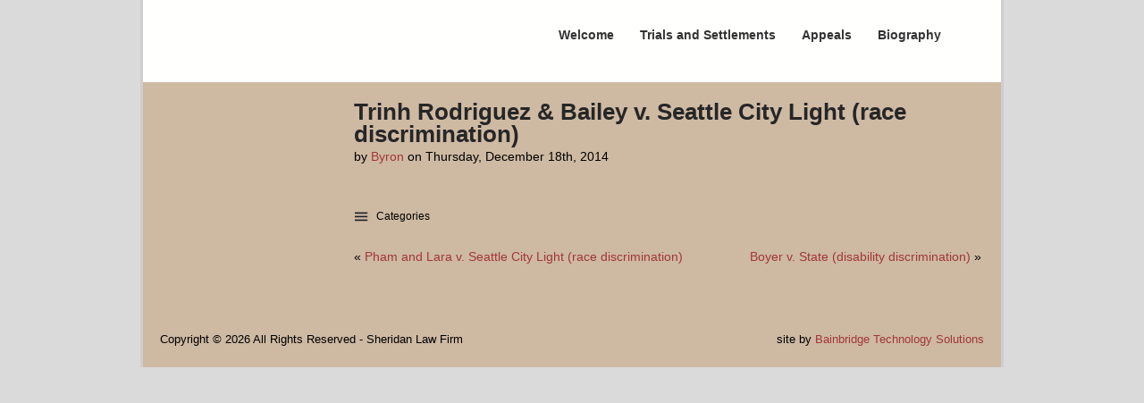

--- FILE ---
content_type: text/html; charset=UTF-8
request_url: https://sheridanlawfirm.com/trail/trinh-rodriguez-bailey-v-seattle-city-light/
body_size: 7855
content:
<!DOCTYPE html>

<!--[if IE 6]>
	<html id="ie6" lang="en-US">
<![endif]-->
<!--[if IE 7]>
	<html id="ie7" lang="en-US">
<![endif]-->
<!--[if IE 8]>
	<html id="ie8" lang="en-US">
<![endif]-->
<!--[if IE 9]>
	<html id="ie9" lang="en-US">
<![endif]-->
<!--[if (gt IE 9) | (!IE)  ]><!-->
	<html  lang="en-US">
<!--<![endif]-->

<head>

<meta charset="UTF-8" />

<title>Trinh Rodriguez &#038; Bailey v. Seattle City Light (race discrimination) ::</title>

<link rel="shortcut icon" href="https://sheridanlawfirm.com/wp/wp-content/uploads/builder-favicon/jD4TO1FRoc.ico" />

<link rel="stylesheet" href="https://sheridanlawfirm.com/wp/wp-content/themes/Builder-Foundation-Blank/lib/builder-core/css/reset.css" type="text/css" media="screen" />
<link rel="stylesheet" href="https://sheridanlawfirm.com/wp/wp-content/themes/Builder-Foundation-Blank/style.css" type="text/css" media="screen" />
<link rel="stylesheet" href="https://sheridanlawfirm.com/wp/wp-content/uploads/it-file-cache/builder-layouts/54b5649ba59cb.css?version=424db1db5e22e44125e6ba7b988668af" type="text/css" media="screen" />
<link rel="stylesheet" href="https://sheridanlawfirm.com/wp/wp-content/themes/Builder-Foundation-Blank/style-mobile.css" type="text/css" media="only screen and (max-width: 500px)" />
<link rel="stylesheet" href="https://sheridanlawfirm.com/wp/wp-content/themes/Builder-Foundation-Blank/lib/builder-core/css/structure.css?ver=2" type="text/css" media="screen" />

<!--[if lt IE 7]>
	<script src="https://sheridanlawfirm.com/wp/wp-content/themes/Builder-Foundation-Blank/lib/builder-core/js/dropdown.js" type="text/javascript"></script>
<![endif]-->
<!--[if lt IE 9]>
	<script src="https://sheridanlawfirm.com/wp/wp-content/themes/Builder-Foundation-Blank/lib/builder-core/js/html5.js" type="text/javascript"></script>
<![endif]-->

<link rel="profile" href="http://gmpg.org/xfn/11" />
<link rel="pingback" href="https://sheridanlawfirm.com/wp/xmlrpc.php" />
<meta name="viewport" content="width=device-width, initial-scale=1">

<meta name='robots' content='max-image-preview:large' />
<link rel="alternate" type="application/rss+xml" title="Sheridan Law Firm &raquo; Feed" href="https://sheridanlawfirm.com/feed/" />
<link rel="alternate" type="application/rss+xml" title="Sheridan Law Firm &raquo; Comments Feed" href="https://sheridanlawfirm.com/comments/feed/" />
<script type="text/javascript">
window._wpemojiSettings = {"baseUrl":"https:\/\/s.w.org\/images\/core\/emoji\/14.0.0\/72x72\/","ext":".png","svgUrl":"https:\/\/s.w.org\/images\/core\/emoji\/14.0.0\/svg\/","svgExt":".svg","source":{"concatemoji":"https:\/\/sheridanlawfirm.com\/wp\/wp-includes\/js\/wp-emoji-release.min.js?ver=6.2.8"}};
/*! This file is auto-generated */
!function(e,a,t){var n,r,o,i=a.createElement("canvas"),p=i.getContext&&i.getContext("2d");function s(e,t){p.clearRect(0,0,i.width,i.height),p.fillText(e,0,0);e=i.toDataURL();return p.clearRect(0,0,i.width,i.height),p.fillText(t,0,0),e===i.toDataURL()}function c(e){var t=a.createElement("script");t.src=e,t.defer=t.type="text/javascript",a.getElementsByTagName("head")[0].appendChild(t)}for(o=Array("flag","emoji"),t.supports={everything:!0,everythingExceptFlag:!0},r=0;r<o.length;r++)t.supports[o[r]]=function(e){if(p&&p.fillText)switch(p.textBaseline="top",p.font="600 32px Arial",e){case"flag":return s("\ud83c\udff3\ufe0f\u200d\u26a7\ufe0f","\ud83c\udff3\ufe0f\u200b\u26a7\ufe0f")?!1:!s("\ud83c\uddfa\ud83c\uddf3","\ud83c\uddfa\u200b\ud83c\uddf3")&&!s("\ud83c\udff4\udb40\udc67\udb40\udc62\udb40\udc65\udb40\udc6e\udb40\udc67\udb40\udc7f","\ud83c\udff4\u200b\udb40\udc67\u200b\udb40\udc62\u200b\udb40\udc65\u200b\udb40\udc6e\u200b\udb40\udc67\u200b\udb40\udc7f");case"emoji":return!s("\ud83e\udef1\ud83c\udffb\u200d\ud83e\udef2\ud83c\udfff","\ud83e\udef1\ud83c\udffb\u200b\ud83e\udef2\ud83c\udfff")}return!1}(o[r]),t.supports.everything=t.supports.everything&&t.supports[o[r]],"flag"!==o[r]&&(t.supports.everythingExceptFlag=t.supports.everythingExceptFlag&&t.supports[o[r]]);t.supports.everythingExceptFlag=t.supports.everythingExceptFlag&&!t.supports.flag,t.DOMReady=!1,t.readyCallback=function(){t.DOMReady=!0},t.supports.everything||(n=function(){t.readyCallback()},a.addEventListener?(a.addEventListener("DOMContentLoaded",n,!1),e.addEventListener("load",n,!1)):(e.attachEvent("onload",n),a.attachEvent("onreadystatechange",function(){"complete"===a.readyState&&t.readyCallback()})),(e=t.source||{}).concatemoji?c(e.concatemoji):e.wpemoji&&e.twemoji&&(c(e.twemoji),c(e.wpemoji)))}(window,document,window._wpemojiSettings);
</script>
<style type="text/css">
img.wp-smiley,
img.emoji {
	display: inline !important;
	border: none !important;
	box-shadow: none !important;
	height: 1em !important;
	width: 1em !important;
	margin: 0 0.07em !important;
	vertical-align: -0.1em !important;
	background: none !important;
	padding: 0 !important;
}
</style>
	<link rel='stylesheet' id='wp-block-library-css' href='https://sheridanlawfirm.com/wp/wp-includes/css/dist/block-library/style.min.css?ver=6.2.8' type='text/css' media='all' />
<link rel='stylesheet' id='classic-theme-styles-css' href='https://sheridanlawfirm.com/wp/wp-includes/css/classic-themes.min.css?ver=6.2.8' type='text/css' media='all' />
<style id='global-styles-inline-css' type='text/css'>
body{--wp--preset--color--black: #000000;--wp--preset--color--cyan-bluish-gray: #abb8c3;--wp--preset--color--white: #ffffff;--wp--preset--color--pale-pink: #f78da7;--wp--preset--color--vivid-red: #cf2e2e;--wp--preset--color--luminous-vivid-orange: #ff6900;--wp--preset--color--luminous-vivid-amber: #fcb900;--wp--preset--color--light-green-cyan: #7bdcb5;--wp--preset--color--vivid-green-cyan: #00d084;--wp--preset--color--pale-cyan-blue: #8ed1fc;--wp--preset--color--vivid-cyan-blue: #0693e3;--wp--preset--color--vivid-purple: #9b51e0;--wp--preset--gradient--vivid-cyan-blue-to-vivid-purple: linear-gradient(135deg,rgba(6,147,227,1) 0%,rgb(155,81,224) 100%);--wp--preset--gradient--light-green-cyan-to-vivid-green-cyan: linear-gradient(135deg,rgb(122,220,180) 0%,rgb(0,208,130) 100%);--wp--preset--gradient--luminous-vivid-amber-to-luminous-vivid-orange: linear-gradient(135deg,rgba(252,185,0,1) 0%,rgba(255,105,0,1) 100%);--wp--preset--gradient--luminous-vivid-orange-to-vivid-red: linear-gradient(135deg,rgba(255,105,0,1) 0%,rgb(207,46,46) 100%);--wp--preset--gradient--very-light-gray-to-cyan-bluish-gray: linear-gradient(135deg,rgb(238,238,238) 0%,rgb(169,184,195) 100%);--wp--preset--gradient--cool-to-warm-spectrum: linear-gradient(135deg,rgb(74,234,220) 0%,rgb(151,120,209) 20%,rgb(207,42,186) 40%,rgb(238,44,130) 60%,rgb(251,105,98) 80%,rgb(254,248,76) 100%);--wp--preset--gradient--blush-light-purple: linear-gradient(135deg,rgb(255,206,236) 0%,rgb(152,150,240) 100%);--wp--preset--gradient--blush-bordeaux: linear-gradient(135deg,rgb(254,205,165) 0%,rgb(254,45,45) 50%,rgb(107,0,62) 100%);--wp--preset--gradient--luminous-dusk: linear-gradient(135deg,rgb(255,203,112) 0%,rgb(199,81,192) 50%,rgb(65,88,208) 100%);--wp--preset--gradient--pale-ocean: linear-gradient(135deg,rgb(255,245,203) 0%,rgb(182,227,212) 50%,rgb(51,167,181) 100%);--wp--preset--gradient--electric-grass: linear-gradient(135deg,rgb(202,248,128) 0%,rgb(113,206,126) 100%);--wp--preset--gradient--midnight: linear-gradient(135deg,rgb(2,3,129) 0%,rgb(40,116,252) 100%);--wp--preset--duotone--dark-grayscale: url('#wp-duotone-dark-grayscale');--wp--preset--duotone--grayscale: url('#wp-duotone-grayscale');--wp--preset--duotone--purple-yellow: url('#wp-duotone-purple-yellow');--wp--preset--duotone--blue-red: url('#wp-duotone-blue-red');--wp--preset--duotone--midnight: url('#wp-duotone-midnight');--wp--preset--duotone--magenta-yellow: url('#wp-duotone-magenta-yellow');--wp--preset--duotone--purple-green: url('#wp-duotone-purple-green');--wp--preset--duotone--blue-orange: url('#wp-duotone-blue-orange');--wp--preset--font-size--small: 13px;--wp--preset--font-size--medium: 20px;--wp--preset--font-size--large: 36px;--wp--preset--font-size--x-large: 42px;--wp--preset--spacing--20: 0.44rem;--wp--preset--spacing--30: 0.67rem;--wp--preset--spacing--40: 1rem;--wp--preset--spacing--50: 1.5rem;--wp--preset--spacing--60: 2.25rem;--wp--preset--spacing--70: 3.38rem;--wp--preset--spacing--80: 5.06rem;--wp--preset--shadow--natural: 6px 6px 9px rgba(0, 0, 0, 0.2);--wp--preset--shadow--deep: 12px 12px 50px rgba(0, 0, 0, 0.4);--wp--preset--shadow--sharp: 6px 6px 0px rgba(0, 0, 0, 0.2);--wp--preset--shadow--outlined: 6px 6px 0px -3px rgba(255, 255, 255, 1), 6px 6px rgba(0, 0, 0, 1);--wp--preset--shadow--crisp: 6px 6px 0px rgba(0, 0, 0, 1);}:where(.is-layout-flex){gap: 0.5em;}body .is-layout-flow > .alignleft{float: left;margin-inline-start: 0;margin-inline-end: 2em;}body .is-layout-flow > .alignright{float: right;margin-inline-start: 2em;margin-inline-end: 0;}body .is-layout-flow > .aligncenter{margin-left: auto !important;margin-right: auto !important;}body .is-layout-constrained > .alignleft{float: left;margin-inline-start: 0;margin-inline-end: 2em;}body .is-layout-constrained > .alignright{float: right;margin-inline-start: 2em;margin-inline-end: 0;}body .is-layout-constrained > .aligncenter{margin-left: auto !important;margin-right: auto !important;}body .is-layout-constrained > :where(:not(.alignleft):not(.alignright):not(.alignfull)){max-width: var(--wp--style--global--content-size);margin-left: auto !important;margin-right: auto !important;}body .is-layout-constrained > .alignwide{max-width: var(--wp--style--global--wide-size);}body .is-layout-flex{display: flex;}body .is-layout-flex{flex-wrap: wrap;align-items: center;}body .is-layout-flex > *{margin: 0;}:where(.wp-block-columns.is-layout-flex){gap: 2em;}.has-black-color{color: var(--wp--preset--color--black) !important;}.has-cyan-bluish-gray-color{color: var(--wp--preset--color--cyan-bluish-gray) !important;}.has-white-color{color: var(--wp--preset--color--white) !important;}.has-pale-pink-color{color: var(--wp--preset--color--pale-pink) !important;}.has-vivid-red-color{color: var(--wp--preset--color--vivid-red) !important;}.has-luminous-vivid-orange-color{color: var(--wp--preset--color--luminous-vivid-orange) !important;}.has-luminous-vivid-amber-color{color: var(--wp--preset--color--luminous-vivid-amber) !important;}.has-light-green-cyan-color{color: var(--wp--preset--color--light-green-cyan) !important;}.has-vivid-green-cyan-color{color: var(--wp--preset--color--vivid-green-cyan) !important;}.has-pale-cyan-blue-color{color: var(--wp--preset--color--pale-cyan-blue) !important;}.has-vivid-cyan-blue-color{color: var(--wp--preset--color--vivid-cyan-blue) !important;}.has-vivid-purple-color{color: var(--wp--preset--color--vivid-purple) !important;}.has-black-background-color{background-color: var(--wp--preset--color--black) !important;}.has-cyan-bluish-gray-background-color{background-color: var(--wp--preset--color--cyan-bluish-gray) !important;}.has-white-background-color{background-color: var(--wp--preset--color--white) !important;}.has-pale-pink-background-color{background-color: var(--wp--preset--color--pale-pink) !important;}.has-vivid-red-background-color{background-color: var(--wp--preset--color--vivid-red) !important;}.has-luminous-vivid-orange-background-color{background-color: var(--wp--preset--color--luminous-vivid-orange) !important;}.has-luminous-vivid-amber-background-color{background-color: var(--wp--preset--color--luminous-vivid-amber) !important;}.has-light-green-cyan-background-color{background-color: var(--wp--preset--color--light-green-cyan) !important;}.has-vivid-green-cyan-background-color{background-color: var(--wp--preset--color--vivid-green-cyan) !important;}.has-pale-cyan-blue-background-color{background-color: var(--wp--preset--color--pale-cyan-blue) !important;}.has-vivid-cyan-blue-background-color{background-color: var(--wp--preset--color--vivid-cyan-blue) !important;}.has-vivid-purple-background-color{background-color: var(--wp--preset--color--vivid-purple) !important;}.has-black-border-color{border-color: var(--wp--preset--color--black) !important;}.has-cyan-bluish-gray-border-color{border-color: var(--wp--preset--color--cyan-bluish-gray) !important;}.has-white-border-color{border-color: var(--wp--preset--color--white) !important;}.has-pale-pink-border-color{border-color: var(--wp--preset--color--pale-pink) !important;}.has-vivid-red-border-color{border-color: var(--wp--preset--color--vivid-red) !important;}.has-luminous-vivid-orange-border-color{border-color: var(--wp--preset--color--luminous-vivid-orange) !important;}.has-luminous-vivid-amber-border-color{border-color: var(--wp--preset--color--luminous-vivid-amber) !important;}.has-light-green-cyan-border-color{border-color: var(--wp--preset--color--light-green-cyan) !important;}.has-vivid-green-cyan-border-color{border-color: var(--wp--preset--color--vivid-green-cyan) !important;}.has-pale-cyan-blue-border-color{border-color: var(--wp--preset--color--pale-cyan-blue) !important;}.has-vivid-cyan-blue-border-color{border-color: var(--wp--preset--color--vivid-cyan-blue) !important;}.has-vivid-purple-border-color{border-color: var(--wp--preset--color--vivid-purple) !important;}.has-vivid-cyan-blue-to-vivid-purple-gradient-background{background: var(--wp--preset--gradient--vivid-cyan-blue-to-vivid-purple) !important;}.has-light-green-cyan-to-vivid-green-cyan-gradient-background{background: var(--wp--preset--gradient--light-green-cyan-to-vivid-green-cyan) !important;}.has-luminous-vivid-amber-to-luminous-vivid-orange-gradient-background{background: var(--wp--preset--gradient--luminous-vivid-amber-to-luminous-vivid-orange) !important;}.has-luminous-vivid-orange-to-vivid-red-gradient-background{background: var(--wp--preset--gradient--luminous-vivid-orange-to-vivid-red) !important;}.has-very-light-gray-to-cyan-bluish-gray-gradient-background{background: var(--wp--preset--gradient--very-light-gray-to-cyan-bluish-gray) !important;}.has-cool-to-warm-spectrum-gradient-background{background: var(--wp--preset--gradient--cool-to-warm-spectrum) !important;}.has-blush-light-purple-gradient-background{background: var(--wp--preset--gradient--blush-light-purple) !important;}.has-blush-bordeaux-gradient-background{background: var(--wp--preset--gradient--blush-bordeaux) !important;}.has-luminous-dusk-gradient-background{background: var(--wp--preset--gradient--luminous-dusk) !important;}.has-pale-ocean-gradient-background{background: var(--wp--preset--gradient--pale-ocean) !important;}.has-electric-grass-gradient-background{background: var(--wp--preset--gradient--electric-grass) !important;}.has-midnight-gradient-background{background: var(--wp--preset--gradient--midnight) !important;}.has-small-font-size{font-size: var(--wp--preset--font-size--small) !important;}.has-medium-font-size{font-size: var(--wp--preset--font-size--medium) !important;}.has-large-font-size{font-size: var(--wp--preset--font-size--large) !important;}.has-x-large-font-size{font-size: var(--wp--preset--font-size--x-large) !important;}
.wp-block-navigation a:where(:not(.wp-element-button)){color: inherit;}
:where(.wp-block-columns.is-layout-flex){gap: 2em;}
.wp-block-pullquote{font-size: 1.5em;line-height: 1.6;}
</style>
<link rel='stylesheet' id='wp-pagenavi-css' href='https://sheridanlawfirm.com/wp/wp-content/plugins/wp-pagenavi/pagenavi-css.css?ver=2.70' type='text/css' media='all' />
<link rel='stylesheet' id='wptoolset-field-datepicker-css' href='https://sheridanlawfirm.com/wp/wp-content/plugins/wp-views/embedded/toolset/toolset-common/toolset-forms/css/wpt-jquery-ui/jquery-ui-1.11.4.custom.css?ver=1.11.4' type='text/css' media='all' />
<link rel='stylesheet' id='mediaelement-css' href='https://sheridanlawfirm.com/wp/wp-includes/js/mediaelement/mediaelementplayer-legacy.min.css?ver=4.2.17' type='text/css' media='all' />
<link rel='stylesheet' id='wp-mediaelement-css' href='https://sheridanlawfirm.com/wp/wp-includes/js/mediaelement/wp-mediaelement.min.css?ver=6.2.8' type='text/css' media='all' />
<link rel='stylesheet' id='views-pagination-style-css' href='https://sheridanlawfirm.com/wp/wp-content/plugins/wp-views/embedded/res/css/wpv-pagination.css?ver=1.11.1' type='text/css' media='all' />
<script type='text/javascript' src='https://sheridanlawfirm.com/wp/wp-includes/js/jquery/jquery.min.js?ver=3.6.4' id='jquery-core-js'></script>
<script type='text/javascript' src='https://sheridanlawfirm.com/wp/wp-includes/js/jquery/jquery-migrate.min.js?ver=3.4.0' id='jquery-migrate-js'></script>
<link rel="https://api.w.org/" href="https://sheridanlawfirm.com/wp-json/" /><link rel="EditURI" type="application/rsd+xml" title="RSD" href="https://sheridanlawfirm.com/wp/xmlrpc.php?rsd" />
<link rel="wlwmanifest" type="application/wlwmanifest+xml" href="https://sheridanlawfirm.com/wp/wp-includes/wlwmanifest.xml" />
<meta name="generator" content="WordPress 6.2.8" />
<link rel='shortlink' href='https://sheridanlawfirm.com/?p=121' />
<link rel="alternate" type="application/json+oembed" href="https://sheridanlawfirm.com/wp-json/oembed/1.0/embed?url=https%3A%2F%2Fsheridanlawfirm.com%2Ftrail%2Ftrinh-rodriguez-bailey-v-seattle-city-light%2F" />
<link rel="alternate" type="text/xml+oembed" href="https://sheridanlawfirm.com/wp-json/oembed/1.0/embed?url=https%3A%2F%2Fsheridanlawfirm.com%2Ftrail%2Ftrinh-rodriguez-bailey-v-seattle-city-light%2F&#038;format=xml" />
		<style type="text/css">
		span.oe_textdirection { unicode-bidi: bidi-override; direction: rtl; }
		span.oe_displaynone { display: none; }
		</style>
			<script type="text/javascript" >
				window.ga=window.ga||function(){(ga.q=ga.q||[]).push(arguments)};ga.l=+new Date;
				ga('create', 'UA-60178005-1', 'auto');
				// Plugins
				
				ga('send', 'pageview');
			</script>
			<script async src="https://www.google-analytics.com/analytics.js"></script>
			
</head>
<body id="builder-layout-54b5649ba59cb" class="trail-template-default single single-trail postid-121 builder-responsive builder-template-single builder-view-singular builder-view-post builder-view-post-type---trials builder-view-trail-121 views-template-single-trial-or-appeal">
<div class="builder-container-background-wrapper">
<div class="builder-container-outer-wrapper">
<div class="builder-container" id="builder-container-54b5649ba59cb">
<div class="builder-module-background-wrapper builder-module-html-background-wrapper builder-module-1-background-wrapper builder-module-html-1-background-wrapper builder-module-top-background-wrapper builder-module-before-content-background-wrapper default-module-style-background-wrapper" id="builder-module-54b5649ba5a1d-background-wrapper">
<div class="builder-module-outer-wrapper builder-module-html-outer-wrapper builder-module-1-outer-wrapper builder-module-html-1-outer-wrapper builder-module-top-outer-wrapper builder-module-before-content-outer-wrapper default-module-style-outer-wrapper" id="builder-module-54b5649ba5a1d-outer-wrapper">
<div class="builder-module builder-module-html builder-module-1 builder-module-html-1 builder-module-top builder-module-before-content default-module-style clearfix" id="builder-module-54b5649ba5a1d">
<div class="builder-module-block-outer-wrapper builder-module-sidebar-outer-wrapper builder-module-column-1-outer-wrapper left clearfix">
<div class="builder-module-block builder-module-sidebar builder-module-column-1 builder-module-sidebar-1-left builder-module-sidebar-with-element sidebar left clearfix">
<div class="widget-wrapper widget-wrapper-single single widget-wrapper-1 clearfix">
</div>

</div>
</div>
<div class="builder-module-block-outer-wrapper builder-module-element-outer-wrapper builder-module-column-2-outer-wrapper right clearfix">
<div class="builder-module-block builder-module-element builder-module-column-2 clearfix">
<div class="menu-main-menu-container"><ul id="menu-main-menu" class="builder-module-navigation"><li id="menu-item-31" class="menu-item menu-item-type-post_type menu-item-object-page menu-item-home menu-item-31"><a href="https://sheridanlawfirm.com/">Welcome</a></li>
<li id="menu-item-78" class="menu-item menu-item-type-post_type menu-item-object-page menu-item-78"><a href="https://sheridanlawfirm.com/trials/">Trials and Settlements</a></li>
<li id="menu-item-77" class="menu-item menu-item-type-post_type menu-item-object-page menu-item-77"><a href="https://sheridanlawfirm.com/appeals/">Appeals</a></li>
<li id="menu-item-7" class="menu-item menu-item-type-post_type menu-item-object-page menu-item-7"><a href="https://sheridanlawfirm.com/biography/">Biography</a></li>
</ul></div>
</div>
</div>

</div>
</div>
</div>

<div class="builder-module-background-wrapper builder-module-content-background-wrapper builder-module-2-background-wrapper builder-module-content-1-background-wrapper builder-module-middle-background-wrapper builder-module-content-last-background-wrapper builder-module-before-widget-bar-background-wrapper builder-module-after-html-background-wrapper default-module-style-background-wrapper" id="builder-module-54b5649ba5a64-background-wrapper">
<div class="builder-module-outer-wrapper builder-module-content-outer-wrapper builder-module-2-outer-wrapper builder-module-content-1-outer-wrapper builder-module-middle-outer-wrapper builder-module-content-last-outer-wrapper builder-module-before-widget-bar-outer-wrapper builder-module-after-html-outer-wrapper default-module-style-outer-wrapper" id="builder-module-54b5649ba5a64-outer-wrapper">
<div class="builder-module builder-module-content builder-module-2 builder-module-content-1 builder-module-middle builder-module-content-last builder-module-before-widget-bar builder-module-after-html default-module-style clearfix" id="builder-module-54b5649ba5a64">
<div class="builder-module-block-outer-wrapper builder-module-sidebar-outer-wrapper builder-module-column-1-outer-wrapper left clearfix">
<div class="builder-module-block builder-module-sidebar builder-module-column-1 builder-module-sidebar-1-left builder-module-sidebar-with-element sidebar left clearfix">
<div class="widget-wrapper widget-wrapper-single single widget-wrapper-1 clearfix">
</div>

</div>
</div>
<div class="builder-module-block-outer-wrapper builder-module-element-outer-wrapper builder-module-column-2-outer-wrapper right clearfix">
<div class="builder-module-block builder-module-element builder-module-column-2 clearfix">
			<div class="loop">
			<div class="loop-content">
														<div id="post-121" class="post-121 trail type-trail status-publish hentry">
						<!-- title, meta, and date info -->
						<div class="entry-header clearfix">
							<h1 class="entry-title">Trinh Rodriguez &#038; Bailey v. Seattle City Light (race discrimination)</h1>
							
							<div class="entry-meta author-meta">by <span class="meta-author"><a href="https://sheridanlawfirm.com/author/byron/" title="Byron">Byron</a></span> on Thursday, December 18th, 2014</div>
						</div>
						
						<!-- "Read More" link -->
						<div class="entry-content">
																				</div>
						
						<!-- categories, tags and comments -->
						<div class="entry-footer clearfix">
							<div class="entry-meta alignleft">
								<span class="categories">Categories </span><br />
															</div>
						</div>
					</div>
					<!-- end .post -->
					
												</div>
			
			<div class="loop-footer">
				<!-- Previous/Next page navigation -->
				<div class="loop-utility clearfix">
					<div class="alignleft">&laquo; <a href="https://sheridanlawfirm.com/trail/pham-and-lara-v-seattle-city-light/" rel="prev">Pham and Lara v. Seattle City Light (race discrimination)</a></div>
					<div class="alignright"><a href="https://sheridanlawfirm.com/trail/grant-boyer/" rel="next">Boyer v. State (disability discrimination)</a> &raquo;</div>
				</div>
			</div>
		</div>
	
</div>
</div>

</div>
</div>
</div>

<div class="builder-module-background-wrapper builder-module-widget-bar-background-wrapper builder-module-3-background-wrapper builder-module-widget-bar-1-background-wrapper builder-module-middle-background-wrapper builder-module-widget-bar-last-background-wrapper builder-module-before-html-background-wrapper builder-module-after-content-background-wrapper default-module-style-background-wrapper" id="builder-module-54b5649ba5aa7-background-wrapper">
<div class="builder-module-outer-wrapper builder-module-widget-bar-outer-wrapper builder-module-3-outer-wrapper builder-module-widget-bar-1-outer-wrapper builder-module-middle-outer-wrapper builder-module-widget-bar-last-outer-wrapper builder-module-before-html-outer-wrapper builder-module-after-content-outer-wrapper default-module-style-outer-wrapper" id="builder-module-54b5649ba5aa7-outer-wrapper">
<div class="builder-module builder-module-widget-bar builder-module-3 builder-module-widget-bar-1 builder-module-middle builder-module-widget-bar-last builder-module-before-html builder-module-after-content default-module-style clearfix" id="builder-module-54b5649ba5aa7">
<div class="builder-module-block-outer-wrapper builder-module-sidebar-outer-wrapper builder-module-column-1-outer-wrapper single clearfix">
<div class="builder-module-block builder-module-sidebar builder-module-column-1   sidebar single clearfix">
<div class="widget-wrapper single widget-wrapper-single widget-wrapper-1 clearfix">
</div>

</div>
</div>

</div>
</div>
</div>

<div class="builder-module-background-wrapper builder-module-html-background-wrapper builder-module-4-background-wrapper builder-module-html-2-background-wrapper builder-module-bottom-background-wrapper builder-module-last-background-wrapper builder-module-html-last-background-wrapper builder-module-before-footer-background-wrapper builder-module-after-widget-bar-background-wrapper default-module-style-background-wrapper" id="builder-module-54b5649ba5aea-background-wrapper">
<div class="builder-module-outer-wrapper builder-module-html-outer-wrapper builder-module-4-outer-wrapper builder-module-html-2-outer-wrapper builder-module-bottom-outer-wrapper builder-module-last-outer-wrapper builder-module-html-last-outer-wrapper builder-module-before-footer-outer-wrapper builder-module-after-widget-bar-outer-wrapper default-module-style-outer-wrapper" id="builder-module-54b5649ba5aea-outer-wrapper">
<div class="builder-module builder-module-html builder-module-4 builder-module-html-2 builder-module-bottom builder-module-last builder-module-html-last builder-module-before-footer builder-module-after-widget-bar default-module-style clearfix" id="builder-module-54b5649ba5aea">
<div class="builder-module-block-outer-wrapper builder-module-element-outer-wrapper builder-module-column-1-outer-wrapper single clearfix">
<div class="builder-module-block builder-module-element builder-module-column-1 clearfix">
<div class="alignleft">
		Copyright &copy; 2026 All Rights Reserved - Sheridan Law Firm</div>
<div class="alignright">
		site by <a href="http://www.bainbridgetech.com/" alt="Bainbridge Technology Solutions" target="_blank" />Bainbridge Technology Solutions</a>
</div>
</div>
</div>

</div>
</div>
</div>

<script type="text/html" id="tmpl-wp-playlist-current-item">
	<# if ( data.thumb && data.thumb.src ) { #>
		<img src="{{ data.thumb.src }}" alt="" />
	<# } #>
	<div class="wp-playlist-caption">
		<span class="wp-playlist-item-meta wp-playlist-item-title">
			<# if ( data.meta.album || data.meta.artist ) { #>
				&#8220;{{ data.title }}&#8221;			<# } else { #>
				{{ data.title }}
			<# } #>
		</span>
		<# if ( data.meta.album ) { #><span class="wp-playlist-item-meta wp-playlist-item-album">{{ data.meta.album }}</span><# } #>
		<# if ( data.meta.artist ) { #><span class="wp-playlist-item-meta wp-playlist-item-artist">{{ data.meta.artist }}</span><# } #>
	</div>
</script>
<script type="text/html" id="tmpl-wp-playlist-item">
	<div class="wp-playlist-item">
		<a class="wp-playlist-caption" href="{{ data.src }}">
			{{ data.index ? ( data.index + '. ' ) : '' }}
			<# if ( data.caption ) { #>
				{{ data.caption }}
			<# } else { #>
				<# if ( data.artists && data.meta.artist ) { #>
					<span class="wp-playlist-item-title">
						&#8220;{{{ data.title }}}&#8221;					</span>
					<span class="wp-playlist-item-artist"> &mdash; {{ data.meta.artist }}</span>
				<# } else { #>
					<span class="wp-playlist-item-title">{{{ data.title }}}</span>
				<# } #>
			<# } #>
		</a>
		<# if ( data.meta.length_formatted ) { #>
		<div class="wp-playlist-item-length">{{ data.meta.length_formatted }}</div>
		<# } #>
	</div>
</script>
	<script type='text/javascript' src='https://sheridanlawfirm.com/wp/wp-includes/js/comment-reply.min.js?ver=6.2.8' id='comment-reply-js'></script>
<script type='text/javascript' src='https://sheridanlawfirm.com/wp/wp-content/themes/Builder-Foundation-Blank/lib/builder-core/lib/responsive/js/jquery.fitvids-max-width-modification.js?ver=1.0' id='fitvids-js'></script>
<script type='text/javascript' src='https://sheridanlawfirm.com/wp/wp-content/themes/Builder-Foundation-Blank/lib/builder-core/lib/responsive/js/init-fitvids.js?ver=1.0' id='builder-init-fitvids-js'></script>
<script type='text/javascript' src='https://sheridanlawfirm.com/wp/wp-includes/js/jquery/ui/core.min.js?ver=1.13.2' id='jquery-ui-core-js'></script>
<script type='text/javascript' src='https://sheridanlawfirm.com/wp/wp-includes/js/jquery/ui/datepicker.min.js?ver=1.13.2' id='jquery-ui-datepicker-js'></script>
<script type='text/javascript' id='jquery-ui-datepicker-js-after'>
jQuery(function(jQuery){jQuery.datepicker.setDefaults({"closeText":"Close","currentText":"Today","monthNames":["January","February","March","April","May","June","July","August","September","October","November","December"],"monthNamesShort":["Jan","Feb","Mar","Apr","May","Jun","Jul","Aug","Sep","Oct","Nov","Dec"],"nextText":"Next","prevText":"Previous","dayNames":["Sunday","Monday","Tuesday","Wednesday","Thursday","Friday","Saturday"],"dayNamesShort":["Sun","Mon","Tue","Wed","Thu","Fri","Sat"],"dayNamesMin":["S","M","T","W","T","F","S"],"dateFormat":"MM d, yy","firstDay":0,"isRTL":false});});
</script>
<script type='text/javascript' id='mediaelement-core-js-before'>
var mejsL10n = {"language":"en","strings":{"mejs.download-file":"Download File","mejs.install-flash":"You are using a browser that does not have Flash player enabled or installed. Please turn on your Flash player plugin or download the latest version from https:\/\/get.adobe.com\/flashplayer\/","mejs.fullscreen":"Fullscreen","mejs.play":"Play","mejs.pause":"Pause","mejs.time-slider":"Time Slider","mejs.time-help-text":"Use Left\/Right Arrow keys to advance one second, Up\/Down arrows to advance ten seconds.","mejs.live-broadcast":"Live Broadcast","mejs.volume-help-text":"Use Up\/Down Arrow keys to increase or decrease volume.","mejs.unmute":"Unmute","mejs.mute":"Mute","mejs.volume-slider":"Volume Slider","mejs.video-player":"Video Player","mejs.audio-player":"Audio Player","mejs.captions-subtitles":"Captions\/Subtitles","mejs.captions-chapters":"Chapters","mejs.none":"None","mejs.afrikaans":"Afrikaans","mejs.albanian":"Albanian","mejs.arabic":"Arabic","mejs.belarusian":"Belarusian","mejs.bulgarian":"Bulgarian","mejs.catalan":"Catalan","mejs.chinese":"Chinese","mejs.chinese-simplified":"Chinese (Simplified)","mejs.chinese-traditional":"Chinese (Traditional)","mejs.croatian":"Croatian","mejs.czech":"Czech","mejs.danish":"Danish","mejs.dutch":"Dutch","mejs.english":"English","mejs.estonian":"Estonian","mejs.filipino":"Filipino","mejs.finnish":"Finnish","mejs.french":"French","mejs.galician":"Galician","mejs.german":"German","mejs.greek":"Greek","mejs.haitian-creole":"Haitian Creole","mejs.hebrew":"Hebrew","mejs.hindi":"Hindi","mejs.hungarian":"Hungarian","mejs.icelandic":"Icelandic","mejs.indonesian":"Indonesian","mejs.irish":"Irish","mejs.italian":"Italian","mejs.japanese":"Japanese","mejs.korean":"Korean","mejs.latvian":"Latvian","mejs.lithuanian":"Lithuanian","mejs.macedonian":"Macedonian","mejs.malay":"Malay","mejs.maltese":"Maltese","mejs.norwegian":"Norwegian","mejs.persian":"Persian","mejs.polish":"Polish","mejs.portuguese":"Portuguese","mejs.romanian":"Romanian","mejs.russian":"Russian","mejs.serbian":"Serbian","mejs.slovak":"Slovak","mejs.slovenian":"Slovenian","mejs.spanish":"Spanish","mejs.swahili":"Swahili","mejs.swedish":"Swedish","mejs.tagalog":"Tagalog","mejs.thai":"Thai","mejs.turkish":"Turkish","mejs.ukrainian":"Ukrainian","mejs.vietnamese":"Vietnamese","mejs.welsh":"Welsh","mejs.yiddish":"Yiddish"}};
var mejsL10n = {"language":"en","strings":{"mejs.download-file":"Download File","mejs.install-flash":"You are using a browser that does not have Flash player enabled or installed. Please turn on your Flash player plugin or download the latest version from https:\/\/get.adobe.com\/flashplayer\/","mejs.fullscreen":"Fullscreen","mejs.play":"Play","mejs.pause":"Pause","mejs.time-slider":"Time Slider","mejs.time-help-text":"Use Left\/Right Arrow keys to advance one second, Up\/Down arrows to advance ten seconds.","mejs.live-broadcast":"Live Broadcast","mejs.volume-help-text":"Use Up\/Down Arrow keys to increase or decrease volume.","mejs.unmute":"Unmute","mejs.mute":"Mute","mejs.volume-slider":"Volume Slider","mejs.video-player":"Video Player","mejs.audio-player":"Audio Player","mejs.captions-subtitles":"Captions\/Subtitles","mejs.captions-chapters":"Chapters","mejs.none":"None","mejs.afrikaans":"Afrikaans","mejs.albanian":"Albanian","mejs.arabic":"Arabic","mejs.belarusian":"Belarusian","mejs.bulgarian":"Bulgarian","mejs.catalan":"Catalan","mejs.chinese":"Chinese","mejs.chinese-simplified":"Chinese (Simplified)","mejs.chinese-traditional":"Chinese (Traditional)","mejs.croatian":"Croatian","mejs.czech":"Czech","mejs.danish":"Danish","mejs.dutch":"Dutch","mejs.english":"English","mejs.estonian":"Estonian","mejs.filipino":"Filipino","mejs.finnish":"Finnish","mejs.french":"French","mejs.galician":"Galician","mejs.german":"German","mejs.greek":"Greek","mejs.haitian-creole":"Haitian Creole","mejs.hebrew":"Hebrew","mejs.hindi":"Hindi","mejs.hungarian":"Hungarian","mejs.icelandic":"Icelandic","mejs.indonesian":"Indonesian","mejs.irish":"Irish","mejs.italian":"Italian","mejs.japanese":"Japanese","mejs.korean":"Korean","mejs.latvian":"Latvian","mejs.lithuanian":"Lithuanian","mejs.macedonian":"Macedonian","mejs.malay":"Malay","mejs.maltese":"Maltese","mejs.norwegian":"Norwegian","mejs.persian":"Persian","mejs.polish":"Polish","mejs.portuguese":"Portuguese","mejs.romanian":"Romanian","mejs.russian":"Russian","mejs.serbian":"Serbian","mejs.slovak":"Slovak","mejs.slovenian":"Slovenian","mejs.spanish":"Spanish","mejs.swahili":"Swahili","mejs.swedish":"Swedish","mejs.tagalog":"Tagalog","mejs.thai":"Thai","mejs.turkish":"Turkish","mejs.ukrainian":"Ukrainian","mejs.vietnamese":"Vietnamese","mejs.welsh":"Welsh","mejs.yiddish":"Yiddish"}};
</script>
<script type='text/javascript' src='https://sheridanlawfirm.com/wp/wp-includes/js/mediaelement/mediaelement-and-player.min.js?ver=4.2.17' id='mediaelement-core-js'></script>
<script type='text/javascript' src='https://sheridanlawfirm.com/wp/wp-includes/js/mediaelement/mediaelement-migrate.min.js?ver=6.2.8' id='mediaelement-migrate-js'></script>
<script type='text/javascript' id='mediaelement-js-extra'>
/* <![CDATA[ */
var _wpmejsSettings = {"pluginPath":"\/wp\/wp-includes\/js\/mediaelement\/","classPrefix":"mejs-","stretching":"responsive","audioShortcodeLibrary":"mediaelement","videoShortcodeLibrary":"mediaelement"};
var _wpmejsSettings = {"pluginPath":"\/wp\/wp-includes\/js\/mediaelement\/","classPrefix":"mejs-","stretching":"responsive","audioShortcodeLibrary":"mediaelement","videoShortcodeLibrary":"mediaelement"};
/* ]]> */
</script>
<script type='text/javascript' src='https://sheridanlawfirm.com/wp/wp-includes/js/mediaelement/wp-mediaelement.min.js?ver=6.2.8' id='wp-mediaelement-js'></script>
<script type='text/javascript' src='https://sheridanlawfirm.com/wp/wp-includes/js/underscore.min.js?ver=1.13.4' id='underscore-js'></script>
<script type='text/javascript' id='wp-util-js-extra'>
/* <![CDATA[ */
var _wpUtilSettings = {"ajax":{"url":"\/wp\/wp-admin\/admin-ajax.php"}};
var _wpUtilSettings = {"ajax":{"url":"\/wp\/wp-admin\/admin-ajax.php"}};
/* ]]> */
</script>
<script type='text/javascript' src='https://sheridanlawfirm.com/wp/wp-includes/js/wp-util.min.js?ver=6.2.8' id='wp-util-js'></script>
<script type='text/javascript' src='https://sheridanlawfirm.com/wp/wp-includes/js/backbone.min.js?ver=1.4.1' id='backbone-js'></script>
<script type='text/javascript' src='https://sheridanlawfirm.com/wp/wp-includes/js/mediaelement/wp-playlist.min.js?ver=6.2.8' id='wp-playlist-js'></script>
<script type='text/javascript' id='views-pagination-script-js-extra'>
/* <![CDATA[ */
var wpv_pagination_local = {"front_ajaxurl":"https:\/\/sheridanlawfirm.com\/wp\/wp-admin\/admin-ajax.php","ajax_pagination_url":"https:\/\/sheridanlawfirm.com\/wpv-ajax-pagination\/","calendar_image":"https:\/\/sheridanlawfirm.com\/wp\/wp-content\/plugins\/wp-views\/embedded\/res\/img\/calendar.gif","calendar_text":"Select date","datepicker_min_date":null,"datepicker_max_date":null};
/* ]]> */
</script>
<script type='text/javascript' src='https://sheridanlawfirm.com/wp/wp-content/plugins/wp-views/embedded/res/js/wpv-pagination-embedded.js?ver=1.11.1' id='views-pagination-script-js'></script>

<!-- Shortcodes Ultimate custom CSS - start -->
<style type="text/css">
.su-spoiler-style-fancy {
  border: 2px solid #870a11;
  -webkit-border-radius: 10px;
  -moz-border-radius: 10px;
  border-radius: 10px;
  background: #e3c6c6;
}

.su-spoiler-style-fancy > .su-spoiler-title {
  background: #e3c6c6;
  -webkit-border-radius: 10px;
  -moz-border-radius: 10px;
  border-radius: 10px;
  color: #990000;
}

</style>
<!-- Shortcodes Ultimate custom CSS - end -->

</div>
</div>
</div>


</body>
</html>
<!-- Page generated by LiteSpeed Cache 3.6.4 on 2026-01-21 00:02:13 -->

--- FILE ---
content_type: text/css
request_url: https://sheridanlawfirm.com/wp/wp-content/themes/Builder-Foundation-Blank/style.css
body_size: 4474
content:
/*
Theme Name: Foundation - Blank
Theme URI: http://ithemes.com/
Description: A Responsive Builder Theme
Author: iThemes
Author URI: http://ithemes.com/
Version: 5.0.26
Text Domain: it-l10n-Builder-Foundation-Blank
Domain Path: /lang/
iThemes Package: Builder-Foundation-Blank
Tags: blog, theme options, multiple layouts, multiple color schemes

Version History
	See history.txt
*/

@import url('http://fonts.googleapis.com/css?family=Droid+Serif&subset=latin');

/*********************************************
	Default font settings and typography.
	The font-size percentage is of 16px. (0.75 * 16px = 12px)
*********************************************/
html {
	font-size: 100.01%;
}
body {
	font-size: 90%;
	line-height: 1.7;
	color: #000000;
	font-family: 'Helvetica Neue', Helvetica, Arial, sans-serif;
}
input, select, textarea {
	font-family: 'Helvetica Neue', Helvetica, Arial, sans-serif;
}
h1, h2, h3, h4, h5, h6, p, blockquote, pre,
address, img, q, ul, ol, dl {
	margin-top: 1.5em;
	margin-bottom: 1.5em;
}
a img {
	margin: 0;
}

/*********************************************
	Main Background
*********************************************/
body {
	background: #dadada;
}

/*********************************************
	Universal Link Styles
*********************************************/
a {
	color: #a13737;
	text-decoration: none;
}
a:hover {
	color: #262626;
	text-decoration: underline;
}

/*********************************************
	Headings
*********************************************/
h1, h2, h3, h4, h5, h6 {
	color: #111111;
}
h1 {
	font-size: 1.5em;
	line-height: 1.5em;
	margin-top: 0.75em;
	margin-bottom: 0.75em;
}
h2 {
	font-size: 1.4em;
	line-height: 1.5em;
	margin-top: 0.9em;
	margin-bottom: 0.9em;
}
h3 {
	font-size: 1.3em;
	line-height: 1;
	margin-top: 1em;
	margin-bottom: 1em;
}
h4 {
	font-size: 1.2em;
	line-height: 1.25em;
	margin-top: 1.25em;
	margin-bottom: 1.25em;
}
h5, h6 {
	font-size: 1.1em;
}
h6 {
	font-size: 1.25em;
	line-height: 1.4em;
	color: #777777;
	font-style: italic;
	margin-bottom: .45em;
	font-weight: normal;
}
h1 img, h2 img, h3 img, h4 img, h5 img, h6 img {
	margin: 0em;
}

/*********************************************
	Container Div
*********************************************/
.builder-container-outer-wrapper {
	background: #fffffe;
	margin: 0em auto;
	border-left: 3px solid #cecece;
	border-right: 3px solid #cecece;
	display: block;
}

/*********************************************
	Default Module
*********************************************/
.builder-module {
	background: transparent;
}
.builder-module-element-outer-wrapper.left .builder-module-element {
	margin-right: 1em;
}
.builder-module-element-outer-wrapper.middle .builder-module-element {
	margin-left: 1em;
	margin-right: 1em;
}
.builder-module-element-outer-wrapper.right .builder-module-element {
	margin-left: 1em;
}
.builder-module-block-outer-wrapper {
	margin-bottom: 1em;
}

/*********************************************
    Header Module
*********************************************/
.builder-module-header {
	background: transparent;
}
.builder-module-header .builder-module-element {
	}
.builder-module-header .builder-module-sidebar {
	background: none;
}

.site-title,
.site-title a,
.site-title a:hover,
.site-tagline,
.site-tagline a,
.site-tagline a:hover {
	color: #333333;
	line-height: 1;
    height: auto;
    margin: .2em 0;
    padding: 0;
}
.site-title a:hover,
.site-tagline a:hover {
	color: #666666;
    text-decoration: none;
}
.widget .site-title,
.widget .site-title a,
.widget .site-title a:hover,
.widget .site-tagline,
.widget .site-tagline a,
.widget .site-tagline a:hover {
	color: #333333 !important;
    font-style: normal;
    text-shadow: none;
}
.widget .site-title a:hover,
.widget .site-tagline a:hover {
	color: #666666 !important;
    text-decoration: none;
}
.site-title {
	font-size: 2.5em;
    font-weight: bold;
	margin-top: .5em;
}
.site-tagline {
	font-size: 1.25em;
    margin-left: 1px;
    margin-bottom: .75em;
}

/*********************************************
	All Sidebars
*********************************************/
.builder-module-sidebar {
	display: block;
	width: 100%;
	text-align: left;
}
.builder-module-sidebar .widget-wrapper {
	width: 100%;
}
.builder-module-sidebar .widget {
	margin: 0;
	color: #333333;
	background: transparent;
	padding: 1.5em;
}
.builder-module-sidebar > div:last-child .widget:last-child {
	margin-bottom: 0;
}
.builder-module-sidebar h4.widget-title {
	font-size: 1.65em;
	line-height: 1.25em;
	font-weight: normal;
	padding: .326em .326em;
	margin: -.326em -.326em 0 !important;
	color: #333333;
	font-weight: bold;
}
.builder-module-sidebar h4.widget-title a {
	color: #777777;
}
.builder-module-sidebar h4.widget-title + * {
	margin-top: 0;
}
.builder-module-sidebar .widget *:first-child {
	margin-top: 0;
}
.builder-module-sidebar .widget *:last-child {
	margin-bottom: 0;
}
.builder-module-sidebar .widget a.rsswidget img {
	display: none;
}
.builder-module-sidebar .widget img {
	max-width: 100%;
}
.builder-module-sidebar .widget p {
	margin-top: 0;
	color: #333333;
}
.builder-module-sidebar .widget a {
	margin-top: 0;
	color: #777777;
}
.builder-module-sidebar .widget a:hover {
	margin-top: 0;
	color: #262626;
	text-decoration: none;
}
.widget-top {
	height: auto;
}
.builder-module-block-outer-wrapper .widget-section-wrapper .left .widget {
	margin-right: .5em;
}
.builder-module-block-outer-wrapper .widget-section-wrapper .right .widget {
	margin-left: .5em;	
}
.widget-outer-wrapper-top .widget-wrapper,
.widget-section-wrapper .widget-wrapper {
	margin-bottom: 1em;
}
.widget-background-wrapper {
	margin-bottom: 1em;
}
.widget-background-wrapper:last-child {
	margin-bottom: 0;
}

/*********************************************
	Navigation Module
*********************************************/
.builder-module-navigation .builder-module-block{
	font-size: .6em;
	line-height: 1.6;
	background: #999999;
	display: block;
	width: 100%;
}
.builder-module-navigation .builder-module-block:after {
	visibility: hidden;
	display: block;
	font-size: 0;
	content: " ";
	clear: both;
	height: 0;
}
.builder-module-navigation ul {
	float: left;
	display: block;
}
.builder-module-navigation li {
	margin: 0px 0px 0px 0px;
	background: transparent;
}
.builder-module-navigation li a,
.builder-module-navigation li.current_page_item li a,
.builder-module-navigation li.current-cat li a {
	font-size: 1.0em;
	padding: .35em 1em;
	margin: 0;
	font-weight: bold;
	color: #333333;
	text-decoration: none;
	background: transparent;
}
.builder-module-navigation li a:hover {
	background: transparent;
	color: #d90027;
}
.builder-module-navigation li.current_page_item a,
.builder-module-navigation li.current-cat a {
	color: #d90027;
	background: transparent;
}
/* second level stuff */
.builder-module-navigation li ul {
	width: 20em;
	border: none;
	text-align: left;
	margin: 0;
	background: #F5F5F5;
}
.builder-module-navigation li li {
	width: 20em;
	background: #F5F5F5;
	margin: 0;
}
.builder-module-navigation li li + li {
	border-top: none;
}
.builder-module-navigation li li:first-child {
	margin-bottom: -1px;
}
.builder-module-navigation li li a,
.builder-module-navigation li li.current_page_item a,
.builder-module-navigation li li.current-cat a {
	background: transparent;
	color: #333333;
}
.builder-module-navigation li li a:hover {
	background: #E0E2E3;
	color: #111111;
}
.builder-module-navigation li ul ul {
	margin: -3.8em 0em 0em 20em;
}
.builder-module-navigation li:hover ul ul,
.builder-module-navigation li:hover ul ul ul,
.builder-module-navigation li:hover ul ul ul ul,
.builder-module-navigation li:hover ul ul ul ul ul,
.builder-module-navigation li.sfhover ul ul,
.builder-module-navigation li.sfhover ul ul ul,
.builder-module-navigation li.sfhover ul ul ul ul,
.builder-module-navigation li.sfhover ul ul ul ul ul {
	}
.builder-module-navigation li:hover ul ul,
.builder-module-navigation li:hover ul ul ul,
.builder-module-navigation li:hover ul ul ul ul,
.builder-module-navigation li:hover ul ul ul ul ul,
.builder-module-navigation li.sfhover ul ul,
.builder-module-navigation li.sfhover ul ul ul,
.builder-module-navigation li.sfhover ul ul ul ul,
.builder-module-navigation li.sfhover ul ul ul ul ul {
	}

/*********************************************
	Widget Bar Module
*********************************************/

.builder-module-widget-bar .widget {
	margin: 0 .5em;
}
.builder-module-widget-bar .left .widget {
	margin-left: 0;
}
.builder-module-widget-bar .right .widget {
	margin-right: 0;
}
.builder-module-widget-bar .single .widget {
	margin-right: 0;
	margin-left: 0;
}

.builder-module-widget-bar h4.widget-title {
	font-size: 1.65em;
	line-height: 1.1em;
	padding: 0 .326em .326em .326em;
	margin: -.326em -.326em 0 !important;
}

/*********************************************
	Footer Module
*********************************************/
.builder-module-footer {
	font-size: .75em;
	background: transparent;
}
.builder-module-footer .builder-module-element {
	text-align: left;
	color: #333333;
}
.builder-module-footer .builder-module-element .alignleft,
.builder-module-footer .builder-module-element .alignright {
	padding: 1em 0;
}
.builder-module-footer .builder-module-element .alignright {
	text-align: right;
}
.builder-module-footer .builder-module-element a {
	color: #333333;
	text-decoration: none;
	font-style: italic;
}
.builder-module-footer .builder-module-element a:hover {
	text-decoration: underline;
}

/*********************************************
	Image Module
*********************************************/

.builder-module-image .builder-module-element img {
	margin: 0;
}

/*********************************************
	HTML Module
*********************************************/

.builder-module-html .builder-module-element {
	background: #fffffe;
	padding: 1.5em;
}
.builder-module-html .builder-module-element *:first-child {
	margin-top: 0;
}
.builder-module-html .builder-module-element *:last-child {
	margin-bottom: 0;
}

/*********************************************
	Content Module
*********************************************/
.builder-module-content .builder-module-element {
	margin: 0;
	background: #CEB9A3;
	padding: 1.5em;
	display: block;
	text-align: left;
	overflow: hidden;
}
.builder-module-content .entry-header {
	margin-bottom: 1.5em;
	border-bottom: 0px dotted #C2C2C2;
}
.entry-title, .entry-title * {
	margin: 0;
	padding: 0;
}
.entry-title {
	clear: both;
	color: #262626;
	font-weight: bold;
	font-size: 1.8em;
	line-height: 1em;
}
.entry-title a {
	text-decoration: none;
	color: #262626;
	font-size: 1em;
}
.hentry .entry-title a:hover {
	color: #777777;
}

.hentry .entry-meta,
.hentry .entry-meta * {
	padding: 0;
	margin: 0;
}
.hentry.entry-meta {
	font-size: 1.5em;
	line-height: 1em;
	margin-top: 1em;
	color: #333333;
	font-style: italic;
}
.hentry.entry-meta a {
	color: #333333;
	font-style: normal;
}
.hentry.entry-meta a:hover {
	color: #262626;
	text-decoration: none;
}
.hentry .entry-meta.date {
	font-size: 1.5em;
	margin-top: 1em;
	color: #333333;
	font-style: normal;
}
.hentry.author-meta {
	margin-top: .1em;
	color: #777777;
	font-size: 14px;
}
.hentry.author-meta a {
	color: #262626;
}
.hentry.entry-attachment .attachment {
	text-align: center;
}
.hentry.attachment .entry-footer {
	background: transparent;
}
.entry-content {
	clear: both;
}
.loop-title {
	font-size: 1.8em;
	line-height: 1em;
	margin-top: 0;
	margin-bottom: .75em;
}

/*********************************************
	Style images and galleries
	.hentry is used instead of .page or .post
	as it applies to all content types
*********************************************/
.hentry .gallery a,
.hentry .gallery dt,
.hentry .gallery img {
	margin: 0;
	font-size: 0;
	line-height: 0;
}
.hentry .gallery-item {
	display: inline-block;
	margin: 0 1.5em 1.5em 0;
	padding: 5px;
	vertical-align: top;
	text-align: left;
	width: 150px;
	border: 1px solid #CFCFCF;
	background: #FDFCFC;
	-moz-border-radius: 3px;
	-webkit-border-radius: 3px;
	border-radius: 3px;
}
.hentry .gallery-item img {
	border: 0;
	margin: 0;
	padding: 0;
}
.hentry .gallery-caption {
	margin: 0;
	padding: 1em .5em .5em .5em;
	line-height: 1;
}
.hentry .gallery + * {
	margin-top: 0;
}
.hentry img {
	border: 0px solid #CFCFCF;
	background: transparent;
	padding: 0px;
}
.hentry .alignright {
	margin: 0 0 1.5em 1.5em;
}
.hentry .alignleft {
	margin: 0 1.5em 1.5em 0;
}
.hentry .aligncenter {
	margin: 0 auto 1.5em auto;
}
.hentry .wp-caption {
	border: 1px solid #CFCFCF;
	background: #FDFCFC;
	padding: .5em;
}
.hentry .wp-caption img {
	border: none;
	background: transparent;
	padding: 0;
	margin-top: 0;
	margin-bottom: 0;
}
.hentry .wp-caption-text {
	text-align: center;
	margin: 0;
	padding: 0 .5em;
	line-height: 1;
}

/*********************************************
	Post Meta Styles, if needed
*********************************************/
.entry-header {
	clear: both; /* we need this so floats in the post are cleared */
}
.entry-footer {
	margin-top: 1.5em;
	padding-top: 1.4em;
}
.entry-footer * {
	padding: 0;
	margin: 0;
}
.entry-footer .alignleft {
	width: 70%;
}
.entry-footer .categories {
	font-size: 0.8em;
	padding-left: 25px;
	background: url('images/category-bg.png') center left no-repeat;
}
.entry-footer .categories a {
	font-style: italic;
}
.entry-footer .comments {
	font-size: 0.8em;
	padding-left: 25px;
	background: url('images/comments-bg.png') center left no-repeat;
}
.photometa {
	margin: 0px .5em 0px .5em;
	padding: 0px;
	width: 100%;
}
.EXIF {
	margin: 0;
	padding: 0;
	float: left;
}
.photometa h4 {
	border-bottom: 1px solid #666666;
	text-align: center;
	margin: 0px;
	padding: 0px;
}
.photometa ul {
	list-style-type: none;
}

/*********************************************
	Previous/Next Page Navigation
*********************************************/
.loop-utility {
	clear: both; /* To clear any floats */
	margin: 0px;
}

/*********************************************
	Comment Styles
*********************************************/
#comments {
	margin: 3em 3px 1.5em 0;
	padding: 0;
}
#comments h3 {
	font-weight: normal;
}
#comments .title {
	font-size: 25px;
	margin: 0px;
	padding: 50px 0px;
}
#comments ol.commentlist {
	margin: 1.5em 0;
	padding: 0;
	background: transparent;
}
#comments .vcard {
	}
#comments .vcard .avatar {
	display: block;
	float: left;
	margin: 0;
	padding: 5px 10px 0 0;
}
#comments .comment-meta {
	font-size: 12px;
	margin-bottom: 1.5em;
}
#comments li {
	clear: both;
	list-style: none;
	margin: 1.5em 0 1.5em 0;
	padding: 1.5em;
	background: #FFFFFF;
	overflow: hidden;
}
#comments .comment.depth-1,
#comments .comment.depth-3,
#comments .comment.depth-5,
#comments .comment.depth-7,
#comments .comment.depth-9 {
	color: #262626;
}
#comments a{
	color: #262626;
}
#comments a:hover {
	color: #777777;
}
.says {
	color: #777777;
}
#comments .children {
	margin: 0;
}
#comments .children li {
	margin-bottom: 0;
	list-style: none;
}
#comments .comment.depth-2,
#comments .comment.depth-4,
#comments .comment.depth-6,
#comments .comment.depth-8,
#comments .comment.depth-10 {
	background: #E0E2E3;
	color: #333333;
}
#comments blockquote {
	margin: 10px 0;
	padding: 10px;
}
#comments .alert {
	background: #FFFBD6;
	border: 1px solid #EBE067;
	margin: 5px 0px;
	padding: 5px;
}
#respond {
	margin-top: 3em;
	overflow: visible !important;
}
#respond h3 {
	margin-bottom: 0;
	color: #262626;
	font-weight: normal;
}
#respond .cancel-comment-reply a {
	margin: 1.5em 0;
	display: block
}
#commentform {
	margin: 0;
	padding: 0;
	overflow: hidden;
}
#commentform p {
	margin-bottom: 0;
}
#commentform label {
	margin-left: 1em;
}
#commentform input[type="text"] {
	padding: 5px;
	width: 50%;
}
#commentform input,
#commentform textarea {
	margin: 0;
}
#commentform #comment {
	width: 90%;
	height: 18em;
/*	padding: 1.45em;*/
	padding: 5px;
}

/*********************************************
	Text elements
*********************************************/
p {
	/*	margin: .75em 0 .75em;*/
}
p img.left {
	float: left;
	margin: 1.5em 1.5em 1.5em 0;
	padding: 0;
}
p img.right {
	float: right;
	margin: 1.5em 0 1.5em 1.5em;
}
a:focus, a:hover {
	color: #000000;
}
blockquote {
	background: #FFFFFF;
	margin: 1.5em;
	padding: 20px 20px 20px 20px;
	color: #222222;
	font-style: italic;
	clear: both;
}
blockquote p {
	margin: 0;
	padding: 0;
}
strong {
	font-weight: bold;
}
em, dfn {
	font-style: italic;
}
dfn {
	font-weight: bold;
}
sup, sub {
	line-height: 0;
}
abbr, acronym {
	border-bottom: 1px dotted #666666;
}
address {
	margin: 0 0 1.5em;
	font-style: italic;
}
del {
	color: #666666;
}
pre {
	margin: 1.5em 0;
	white-space: pre;
}
pre, code, tt {
	font: 1em 'andale mono', 'lucida console', monospace;
	line-height: 1.5;
}

/*********************************************
	Lists
*********************************************/
ul, ol {
	list-style-position: outside;
	margin: 0 0 0 15px;
	padding: 0;
}
ol {
	margin-left: 20px;
	*margin-left: 24px; /* targeted IE 6, 7 fix */
}
li {
	margin: 0;
	padding: 0;
}
li *:last-child {
	margin-bottom: 0;
}
ul {
	list-style: disc;
}
ol {
	list-style-type: decimal;
}
dl {
	margin: 0 0 1.5em 0;
}
dl dt {
	font-weight: bold;
}
dd {
	margin-left: 1.5em;
}
dd + dd {
	margin-top: 1.5em;
}

/*********************************************
	Tables
*********************************************/
table {
	margin-bottom: 1.4em;
	width:100%;
}
th {
	font-weight: bold;
}
thead th {
	background: #FFFFFF;
}
th, td, caption {
	padding: 4px 10px 4px 5px;
}
tr.even td {
	background: #E5ECF9;
}
tfoot {
	font-style: italic;
}
caption {
	background: #EEEEEE;
}

/*********************************************
	Misc classes
*********************************************/
.small {
	font-size: .8em;
	line-height: 1.875;
	margin-top: 1.875em;
	margin-bottom: 1.875em;
}
.large {
	font-size: 1.2em;
	line-height: 2.5;
	margin-top: 1.25em;
	margin-bottom: 1.25em;
}
.hide {
	display: none;
}
.quiet {
	color: #666666;
}
.loud {
	color: #000000;
}
.highlight {
	background: #FFFF00;
}
.added {
	background: #006600;
	color: #FFFFFF;
}
.removed {
	background: #990000;
	color: #FFFFFF;
}
.first {
	margin-left: 0;
	padding-left: 0;
}
.last {
	margin-right: 0;
	padding-right: 0;
}
.top {
	margin-top: 0;
	padding-top: 0;
}
.bottom {
	margin-bottom: 0;
	padding-bottom: 0;
}

/*********************************************
	Default styling for forms
*********************************************/
label {
	font-weight: bold;
}
fieldset {
	padding: 1.4em;
	margin: 0 0 1.5em 0;
	border: .1em solid #CCCCCC;
}
legend {
	font-weight: bold;
	font-size: 1.2em;
}

/*********************************************
	Form fields
*********************************************/
input[type=text], input[type=password], input.text, input.title, textarea, select {
	font-size: 1em;
	margin-top: .5em;
	margin-bottom: .5em;
}
input[type=text], input[type=password], input.text, input.title, textarea {
	background-color: #FFFFFF;
	border: 1px solid #BBBBBB;
	padding: .6em .3em;
}
input[type=text]:focus, input[type=password]:focus, input.text:focus, input.title:focus, textarea:focus {
	border-color: #666666;
}
input[type=submit] {
	color: #F5F5F5;
	background: #262626;
	border: none;
	font-size: 1em;
	display: inline-block;
	margin: 0;
	padding: .7em .8em;
}
input[type=submit]:hover {
	background: #FFFFFF;
	color: #262626;
}
input[type=submit]:active {
	background: #FFFFFF;
	color: #262626;
}
textarea {
	width: 390px;
	height: 250px;
}
input[type=checkbox], input[type=radio], input.checkbox, input.radio {
	/*	position: relative;
	top: .25em;*/
}
input[type=text], input[type=password], textarea {
	max-width: 95%;
}
/*.search-text-box {
	margin-bottom: 0;
}
.search-submit-button {
	margin: 0 !important;
	padding: .2em .5em;
}*/

/*********************************************
	Success, notice and error boxes
*********************************************/
.error, .notice, .success {
	padding: .8em;
	margin-bottom: 1em;
	border: 2px solid #DDDDDD;
}
.error {
	background: #FBE3E4;
	color: #8A1F11;
	border-color: #FBC2C4;
}
.notice {
	background: #FFF6BF;
	color: #514721;
	border-color: #FFD324;
}
.success {
	background: #E6EFC2;
	color: #264409;
	border-color: #C6D880;
}
.error a {
	color: #8A1F11;
}
.notice a {
	color: #514721;
}
.success a {
	color: #264409;
}

/*********************************************
	Widget Styling
*********************************************/
.widget_rss li {
	margin-bottom: 1.5em;
}
.widget_rss .rsswidget {
	display: block;
	margin: 0;
}
.widget_rss .rss-date {
	display: block;
	font-style: italic;
	margin-bottom: 1.5em;
}
.widget_rss .rssSummary {
	margin: 1.5em 0;
}

/*********************************************
	The Obligatory WP Styles
*********************************************/
.hentryimg.wp-smiley {
	border: none;
}

/*********************************************
iDS: global
*********************************************/
.page-id-22 .entry-title {display: none;}
.page-id-22 .entry-header {display: none;}


/*********************************************
iDS: accordians
*********************************************/
/* CSS in plugin file changed to below
.su-spoiler-style-fancy {
  border: 1px solid #333;
  -webkit-border-radius: 10px;
  -moz-border-radius: 10px;
  border-radius: 10px;
  background: #fff;
  color: #333;
} */

.su-spoiler-title {
	color: #a13737;
}

/*********************************************
iDS: header
builder-module-547e6d2ad580c - default layout
builder-module-54b5649ba5a1d - sidebar layout
*********************************************/
#builder-module-547e6d2ad580c .builder-module-block-outer-wrapper.builder-module-element-outer-wrapper.builder-module-column-1-outer-wrapper.single.clearfix,
#builder-module-54b5649ba5a1d .builder-module-block-outer-wrapper.builder-module-element-outer-wrapper.builder-module-column-1-outer-wrapper.single.clearfix {
	margin-bottom: 0;
}

/*********************************************
iDS: content
builder-module-4c8a519e6ad71 - default layout
builder-module-54b5649ba5a64 - sidebar layout
*********************************************/
#builder-module-4c8a519e6ad71 .builder-module-block-outer-wrapper.builder-module-element-outer-wrapper.builder-module-column-1-outer-wrapper.single.clearfix,
#builder-module-54b5649ba5a64 .builder-module-block-outer-wrapper.builder-module-element-outer-wrapper.builder-module-column-1-outer-wrapper.single.clearfix {
	margin-bottom: 0;
}

#builder-module-54b5649ba5a64-outer-wrapper {
	background: #CEB9A3;
}

.home-info {
	font-size: 1.0em;
	color: #F2E8E8;
	text-align: center;
	background: #bca082;
	padding: 1.0em;
}

@media (max-width: 768px) {
	
	.home-info {
		font-size: 0.9em;
		color: #F2E8E8;
		text-align: center;
		background: #861a1a;
		padding: 1.0em;
	}
	
}

/*********************************************
iDS: footer widget bar
builder-module-5492ebfddcf27 - default layout
builder-module-54b5649ba5aa7 - sidebar layout
*********************************************/
#builder-module-5492ebfddcf27 .builder-module-block-outer-wrapper.builder-module-element-outer-wrapper.builder-module-column-1-outer-wrapper.single.clearfix,
#builder-module-54b5649ba5aa7 .builder-module-block-outer-wrapper.builder-module-element-outer-wrapper.builder-module-column-1-outer-wrapper.single.clearfix {
	margin-bottom: 0;
}

#builder-module-5492ebfddcf27-outer-wrapper,
#builder-module-54b5649ba5aa7-outer-wrapper {
	color: #e6d1d1;
	background: #ceb9a3;
}

/*********************************************
iDS: footer
builder-module-5492ebfddcf70 - default layout
builder-module-54b5649ba5aea - sidebar layout
*********************************************/
#builder-module-5492ebfddcf70 .builder-module-block-outer-wrapper.builder-module-element-outer-wrapper.builder-module-column-1-outer-wrapper.single.clearfix,
#builder-module-54b5649ba5aea .builder-module-block-outer-wrapper.builder-module-element-outer-wrapper.builder-module-column-1-outer-wrapper.single.clearfix {
	font-size: 0.9em;
	margin-bottom: 0;
}
#builder-module-5492ebfddcf70 .builder-module-block.builder-module-element.builder-module-column-1.clearfix,
#builder-module-54b5649ba5aea .builder-module-block.builder-module-element.builder-module-column-1.clearfix {
	color: #000000;
	background: #ceb9a3;
}

--- FILE ---
content_type: text/css
request_url: https://sheridanlawfirm.com/wp/wp-content/uploads/it-file-cache/builder-layouts/54b5649ba59cb.css?version=424db1db5e22e44125e6ba7b988668af
body_size: 252
content:
img, video, .wp-caption {
	-moz-box-sizing: border-box;
	-webkit-box-sizing: border-box;
	box-sizing: border-box;
	max-width: 100%;
	height: auto !important;
}
audio {
	max-width: 100%;
}
.builder-container-outer-wrapper {
	max-width: 960px;
	width: 100%;
}
#ie6 .builder-container-outer-wrapper,
#ie7 .builder-container-outer-wrapper,
#ie8 .builder-container-outer-wrapper {
	width: 960px;
}
@media screen and (max-width: 960px) {
	.builder-container {
		margin: 0 1.5em;
	}
}
@media screen and (max-width: 500px) {
	.builder-container {
		margin: 0 .75em;
	}
}
#builder-module-54b5649ba5a1d .builder-module-sidebar-outer-wrapper {
	float: left !important;
	width: 41.666%;
	margin-left: 0%;
	margin-right: -100%;
}
#builder-module-54b5649ba5a1d .builder-module-element-outer-wrapper {
	float: left !important;
	width: 58.334%;
	margin-left: 41.666%;
	margin-right: -100%;
}
@media screen and (max-width: 480px) {
	#builder-module-54b5649ba5a1d .builder-module-sidebar-outer-wrapper,
	#builder-module-54b5649ba5a1d .builder-module-element-outer-wrapper {
		float: none !important;
		width: auto;
		margin: 0;
	}
	#builder-module-54b5649ba5a1d .builder-module-sidebar-outer-wrapper .builder-module-block,
	#builder-module-54b5649ba5a1d .builder-module-element-outer-wrapper .builder-module-block,
	#builder-module-54b5649ba5a1d .builder-module-sidebar-outer-wrapper .widget,
	#builder-module-54b5649ba5a1d .builder-module-element-outer-wrapper .widget {
		margin: 0;
	}
}
#builder-module-54b5649ba5a64 .builder-module-sidebar-outer-wrapper {
	float: left !important;
	width: 20.833%;
	margin-left: 0%;
	margin-right: -100%;
}
#builder-module-54b5649ba5a64 .builder-module-element-outer-wrapper {
	float: left !important;
	width: 79.167%;
	margin-left: 20.833%;
	margin-right: -100%;
}
@media screen and (max-width: 960px) {
	#builder-module-54b5649ba5a64 .builder-module-sidebar-outer-wrapper,
	#builder-module-54b5649ba5a64 .builder-module-element-outer-wrapper {
		float: none !important;
		width: auto;
		margin: 0;
	}
	#builder-module-54b5649ba5a64 .builder-module-sidebar-outer-wrapper .builder-module-block,
	#builder-module-54b5649ba5a64 .builder-module-element-outer-wrapper .builder-module-block,
	#builder-module-54b5649ba5a64 .builder-module-sidebar-outer-wrapper .widget,
	#builder-module-54b5649ba5a64 .builder-module-element-outer-wrapper .widget {
		margin: 0;
	}
}
#builder-module-54b5649ba5aa7 .builder-module-column-1-outer-wrapper {
	width: 100%;
}
#builder-module-54b5649ba5aea .builder-module-column-1-outer-wrapper {
	width: 100%;
}


--- FILE ---
content_type: text/css
request_url: https://sheridanlawfirm.com/wp/wp-content/themes/Builder-Foundation-Blank/style-mobile.css
body_size: 65
content:
.builder-module-footer .builder-module-element .alignleft,
.builder-module-footer .builder-module-element .alignright {
    float: none;
    margin: 0;
    text-align: left;
}

--- FILE ---
content_type: text/plain
request_url: https://www.google-analytics.com/j/collect?v=1&_v=j102&a=1620874100&t=pageview&_s=1&dl=https%3A%2F%2Fsheridanlawfirm.com%2Ftrail%2Ftrinh-rodriguez-bailey-v-seattle-city-light%2F&ul=en-us%40posix&dt=Trinh%20Rodriguez%20%26%20Bailey%20v.%20Seattle%20City%20Light%20(race%20discrimination)%20%3A%3A&sr=1280x720&vp=1280x720&_u=IEBAAEABAAAAACAAI~&jid=433193887&gjid=34920183&cid=1687871335.1768982535&tid=UA-60178005-1&_gid=1050367791.1768982535&_r=1&_slc=1&z=62877440
body_size: -451
content:
2,cG-CRFHEP95T0